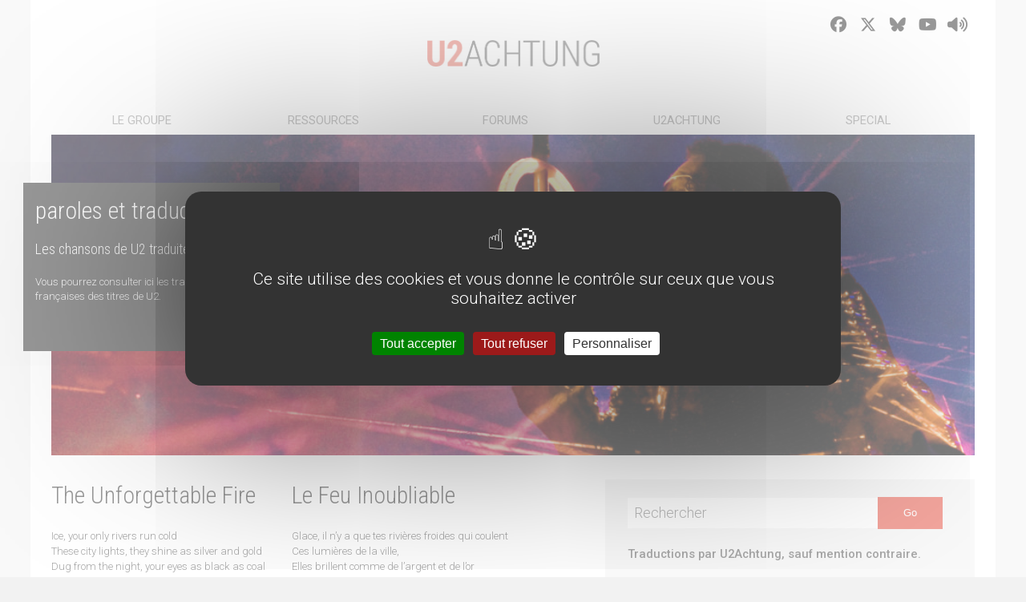

--- FILE ---
content_type: text/html
request_url: https://u2achtung.com/pages/ressources/trck-details.php?id=38
body_size: 25660
content:
<html lang="fr">
<head>
<meta charset="utf-8">
<meta name="google-site-verification" content="qB48zi03V8pigdtaTJzotMRNH3BZTRIccbwScMS_d5I" />
<meta name="viewport" content="user-scalable=no, initial-scale=1.0, minimum-scale=1.0, maximum-scale=1.0, width=device-width"> 
<meta https:s:-equiv="Content-Type" content="text/html; charset=utf-8" />
<meta name="author" content="Team U2Achtung">
<meta name="description" content="Tout sur U2 en français : actualité, biographie, discographie, paroles et traductions, photos, forum, dates de concert, rumeurs...">
<meta name="keywords" content="U2, u2, france, francais, francophone, bono, edge, the edge, larry mullen, adam clayton, concert, concerts, tournée, tour, 2005, boy, october, war, red, sky, vertigo tour, paris, stade de france, nice, nikaia, nikaïa, how to dismantle an atomic bomb, atomic bomb, dismantle, htdaab, vertigo, all because of you, sometimes you can't make it on your own,  zoo, zootv, pop, popmart, elevation, irlande, photos, images, artistes, musique, rock, médias, chat, news, actualité, info, information, forum, fanclub, club, achtung awards, awards, tournee 2005, rss, collectors, hudeux, innocence, experience, songs of innocence">
<meta name="rating" content="general">
<meta name="robots" content="all">
<link rel="home" href="https://www.u2achtung.com">

<title>- U2 Achtung - Tout sur U2 en français</title>
<link rel="stylesheet" type="text/css" href="https://fonts.googleapis.com/css?family=Roboto:400,300,100,500,700|Roboto+Condensed:400,300,700" >

<link rel="apple-touch-icon" sizes="57x57" href="https://www.u2achtung.com/favicons/apple-touch-icon-57x57.png">
<link rel="apple-touch-icon" sizes="114x114" href="https://www.u2achtung.com/favicons/apple-touch-icon-114x114.png">
<link rel="apple-touch-icon" sizes="72x72" href="https://www.u2achtung.com/favicons/apple-touch-icon-72x72.png">
<link rel="apple-touch-icon" sizes="144x144" href="https://www.u2achtung.com/favicons/apple-touch-icon-144x144.png">
<link rel="apple-touch-icon" sizes="60x60" href="https://www.u2achtung.com/favicons/apple-touch-icon-60x60.png">
<link rel="apple-touch-icon" sizes="120x120" href="https://www.u2achtung.com/favicons/apple-touch-icon-120x120.png">
<link rel="apple-touch-icon" sizes="76x76" href="https://www.u2achtung.com/favicons/apple-touch-icon-76x76.png">
<link rel="apple-touch-icon" sizes="152x152" href="https://www.u2achtung.com/favicons/apple-touch-icon-152x152.png">
<link rel="apple-touch-icon" sizes="180x180" href="https://www.u2achtung.com/favicons/apple-touch-icon-180x180.png">
<link rel="icon" type="image/png" href="https://www.u2achtung.com/favicons/favicon-160x160.png" sizes="160x160">
<link rel="icon" type="image/png" href="https://www.u2achtung.com/favicons/favicon-96x96.png" sizes="96x96">
<link rel="icon" type="image/png" href="https://www.u2achtung.com/favicons/favicon-16x16.png" sizes="16x16">
<link rel="icon" type="image/png" href="https://www.u2achtung.com/favicons/favicon-32x32.png" sizes="32x32">
<meta name="msapplication-TileColor" content="#b91d47">
<meta name="msapplication-TileImage" content="https://www.u2achtung.com/favicons/mstile-144x144.png">

<link href="https://www.u2achtung.com/css/reset.css" rel="stylesheet" type="text/css" />
<link href="https://www.u2achtung.com/css/skin.css" rel="stylesheet" type="text/css" />
<link href="https://www.u2achtung.com/css/skin.css" rel="stylesheet" type="text/css" />

<script src="https://www.u2achtung.com/js/jquery.min.js"></script>
<script src="https://www.u2achtung.com/js/jquery-ui.min.js"></script>
<script async src="https://www.u2achtung.com/js/jquery.countdown.min.js"></script>
<script async src="https://www.u2achtung.com/js/jquery.tweet.js"></script> 
<script async src="https://www.u2achtung.com/js/script.js"></script>   
<noscript>Votre navigateur ne supporte pas JavaScript !</noscript>
<link rel="shortcut icon" href="https://www.u2achtung.com/img/0-global/favicon.ico" >
<link rel="canonical" href="https://u2achtung.com/pages/ressources/trck-details.php" />

<!--
<link rel="stylesheet" href="https://u2achtung.com/fonts/font-awesome/css/font-awesome.min.css">
-->

<!-- Fontawesome -->
 <!-- add the core fontawesome file -->
    <link href="https://u2achtung.com/fonts/fontawesome-free-6.7.1-web/css/fontawesome.css" rel="stylesheet">

    <!-- Your Version 4 js file gets replaced with the .css files for the styles you want to use -->
    <!-- In this example, we added the Solid and Brands styles, but you can add any or all of the styles -->
    <link href="https://u2achtung.com/fonts/fontawesome-free-6.7.1-web/css/solid.css" rel="stylesheet">
    <link href="https://u2achtung.com/fonts/fontawesome-free-6.7.1-web/css/brands.css" rel="stylesheet">

    <!-- support v4 icon references/syntax for Web Fonts
    <link href="https://u2achtung.com/fonts/fontawesome-free-6.7.1-web/css/v4-shims.css" rel="stylesheet" />
	 -->

<!-- Christmas snow!
<script src="https://u2achtung.com/js/jquery.snow/jquery.snow.js"></script>
<script type="module" src="https://u2achtung.com/js/snow.js/index.js" defer></script>
 -->
<!-- Recaptcha -->
<script src='https://www.google.com/recaptcha/api.js'></script>
<script src="https://www.u2achtung.com/js/tarteaucitron/tarteaucitron.js"></script>
<script type="text/javascript">
        (tarteaucitron.job = tarteaucitron.job || []).push('facebook');
		(tarteaucitron.job = tarteaucitron.job || []).push('twitterwidgetsapi');
        </script>
 <script type="text/javascript">
        tarteaucitron.init({
    	  "privacyUrl": "", /* Privacy policy url */
          "bodyPosition": "bottom", /* or top to bring it as first element for accessibility */

    	  "hashtag": "#tarteaucitron", /* Open the panel with this hashtag */
    	  "cookieName": "tarteaucitron", /* Cookie name */
    
    	  "orientation": "middle", /* Banner position (top - bottom) */
       
          "groupServices": false, /* Group services by category */
          "showDetailsOnClick": true, /* Click to expand the description */
          "serviceDefaultState": "wait", /* Default state (true - wait - false) */
                           
    	  "showAlertSmall": false, /* Show the small banner on bottom right */
    	  "cookieslist": false, /* Show the cookie list */
                           
          "closePopup": false, /* Show a close X on the banner */

          "showIcon": true, /* Show cookie icon to manage cookies */
          //"iconSrc": "", /* Optionnal: URL or base64 encoded image */
          "iconPosition": "BottomRight", /* BottomRight, BottomLeft, TopRight and TopLeft */

    	  "adblocker": false, /* Show a Warning if an adblocker is detected */
                           
          "DenyAllCta" : true, /* Show the deny all button */
          "AcceptAllCta" : true, /* Show the accept all button when highPrivacy on */
          "highPrivacy": true, /* HIGHLY RECOMMANDED Disable auto consent */
          "alwaysNeedConsent": false, /* Ask the consent for "Privacy by design" services */
                           
    	  "handleBrowserDNTRequest": false, /* If Do Not Track == 1, disallow all */

    	  "removeCredit": false, /* Remove credit link */
    	  "moreInfoLink": true, /* Show more info link */

          "useExternalCss": false, /* If false, the tarteaucitron.css file will be loaded */
          "useExternalJs": false, /* If false, the tarteaucitron.js file will be loaded */

    	  //"cookieDomain": ".my-multisite-domaine.fr", /* Shared cookie for multisite */
                          
          "readmoreLink": "", /* Change the default readmore link */

          "mandatory": true, /* Show a message about mandatory cookies */
          "mandatoryCta": true, /* Show the disabled accept button when mandatory on */
    
          //"customCloserId": "", /* Optional a11y: Custom element ID used to open the panel */
          
          "googleConsentMode": true, /* Enable Google Consent Mode v2 for Google ads and GA4 */
          
          "partnersList": false /* Show the number of partners on the popup/middle banner */
        });
        </script>
<script>


	// Mise en conformité CNIL
	// Remplacez la valeur UA-XXXXXX-Y par l'identifiant analytics de votre site.
/*gaProperty = 'UA-67035742-1'

// Désactive le tracking si le cookie d’Opt-out existe déjà.

var disableStr = 'ga-disable-' + gaProperty;

if (document.cookie.indexOf('hasConsent=false') > -1) {
window[disableStr] = true;
}
//Cette fonction retourne la date d’expiration du cookie de consentement 

function getCookieExpireDate() { 
 var cookieTimeout = 34214400000;// Le nombre de millisecondes que font 13 mois 
 var date = new Date();
date.setTime(date.getTime()+cookieTimeout);
var expires = "; expires="+date.toGMTString();
return expires;
}

// Cette fonction est appelée pour afficher la demande de consentement
function askConsent(){
    var bodytag = document.getElementsByTagName('body')[0];
    var div = document.createElement('div');
    div.setAttribute('id','cookie-banner');
    div.setAttribute('width','70%');
    // Le code HTML de la demande de consentement
    // Vous pouvez modifier le contenu ainsi que le style
    div.innerHTML =  '<div style="background-color:#ffffff">Ce site utilise Google Analytics.\
    En continuant à naviguer, vous nous autorisez à déposer des cookies à des fins de \
    mesure d\'audience.  Pour s\'opposer à ce dépôt vous pouvez cliquer  \
    <a href="javascript:gaOptout()">ici</a>.</div>';          
    bodytag.insertBefore(div,bodytag.firstChild); // Ajoute la bannière juste au début de la page 
    document.getElementsByTagName('body')[0].className+=' cookiebanner';              
}
      
      
// Retourne la chaine de caractère correspondant à nom=valeur
function getCookie(NomDuCookie)  {
    if (document.cookie.length > 0) {        
        begin = document.cookie.indexOf(NomDuCookie+"=");
        if (begin != -1)  {
            begin += NomDuCookie.length+1;
            end = document.cookie.indexOf(";", begin);
            if (end == -1) end = document.cookie.length;
            return unescape(document.cookie.substring(begin, end)); 
        }
     }
    return null;
}
   
// Fonction d'effacement des cookies   
function delCookie(name )   {
    path = ";path=" + "/";
    domain = ";domain=" + "."+document.location.hostname;
    var expiration = "Thu, 01-Jan-1970 00:00:01 GMT";       
    document.cookie = name + "=" + path + domain + ";expires=" + expiration;
}
  
// Efface tous les types de cookies utilisés par Google Analytics    
function deleteAnalyticsCookies() {
    var cookieNames = ["__utma","__utmb","__utmc","__utmz","_ga"]
    for (var i=0; i<cookieNames.length; i++)
        delCookie(cookieNames[i])
}
   
// La fonction d'opt-out   
function gaOptout() {
    document.cookie = disableStr + '=true;'+ getCookieExpireDate() +' ; path=/';       
    document.cookie = 'hasConsent=false;'+ getCookieExpireDate() +' ; path=/';
    var div = document.getElementById('cookie-banner');
    // Ci dessous le code de la bannière affichée une fois que l'utilisateur s'est opposé au dépôt
    // Vous pouvez modifier le contenu et le style
    if ( div!= null ) div.innerHTML = '<div style="background-color:#ffffff"> Vous vous êtes opposé \
    au dépôt de cookies de mesures d\'audience dans votre navigateur </div>'
    window[disableStr] = true;
    deleteAnalyticsCookies();
}

//Ce bout de code vérifie que le consentement n'a pas déjà été obtenu avant d'afficher
// la baniére
var consentCookie =  getCookie('hasConsent');
if (!consentCookie) {//L'utilisateur n'a pas encore de cookie de consentement
 var referrer_host = document.referrer.split('/')[2]; 
   if ( referrer_host != document.location.hostname ) { //si il vient d'un autre site
   //on désactive le tracking et on affiche la demande de consentement            
     window[disableStr] = true;
     window[disableStr] = true;
     window.onload = askConsent;
   } else { //sinon on lui dépose un cookie 
      document.cookie = 'hasConsent=true; '+ getCookieExpireDate() +' ; path=/'; 
   }
}

  (function(i,s,o,g,r,a,m){i['GoogleAnalyticsObject']=r;i[r]=i[r]||function(){
  (i[r].q=i[r].q||[]).push(arguments)},i[r].l=1*new Date();a=s.createElement(o),
  m=s.getElementsByTagName(o)[0];a.async=1;a.src=g;m.parentNode.insertBefore(a,m)
  })(window,document,'script','//www.google-analytics.com/analytics.js','ga');

  ga('create', 'UA-67035742-1', 'auto');
  ga('send', 'pageview');
*/
 $( document ).ready(function() {
 var number = Math.floor(Math.random() * 6);
 var img = 'banner'+number+'.jpg';
 //var img = 'xmas2022.jpg';
 var url = '../../img/0-global/banner/'+img;
 //var url = '../../img/0-global/banner/end2017.png';
 $('#banner').css("background-image", "url("+url+")");  
 });



</script>	
</head>
<body>
<div id="snow"></div>
<div id="global">
	
		<!-- HEADER -->
		<header>	
			<!-- AMUNDAIN : Passage d'un div d'affichage du logo à un hyperlink permettant le retour à l'accueil du site-->
			<a href="https://u2achtung.com/" title="U2Achtung" id="logo">U2Achtung</a>
      <style>
      #getting-started {  

  color: #e74c3c;  
  font-size: 14px; 
  font-family: 'Lato', Arial;
  font-weight: 500;
  text-align: right; 
  padding:8px 8px 0 0;
}
</style>      
			<div id="social" class="social-links">
			<!--
				<a href="https://www.u2achtung.com/rss.php" title="U2Achtung en flux RSS" target="_blank"><i class="fa fa-rss"></i></a>
			-->
				<a href="https://www.facebook.com/u2achtung" title="U2Achtung sur Facebook" target="_blank"><i class="fa-brands fa-facebook"></i></a>
				<a href="https://x.com/U2Achtung_" title="U2Achtung sur X" target="_blank"><i class="fa-brands fa-x-twitter"></i></a>
				<a href="https://bsky.app/profile/u2achtung.com" title="U2Achtung sur Bluesky" target="_blank"><i class="fa-brands fa-bluesky"></i></a>
				<a href="https://www.youtube.com/channel/UCga8ycQO8QmYT7TI4h1TiXQ" title="U2AchtungTV sur YouTube" target="_blank"><i class="fa-brands fa-youtube"></i></a>
				<a href="#"><i class="fa fa-volume-up" title="Ecoutez U2Radio player" onclick="window.open('https://radio.U-2.im/player.php', 'player', 'menubar=no,location=yes,resizable=yes,scrollbars=no,status=no, width=450, height=300');" data-wpel-link="internal"></i></a>
			</div>
			
		</header>
			<nav>	
				<ul id="menuDeroulant" class="desktop">
	 <li>
	  <a href="#">LE GROUPE</a>
	  <ul class="sousMenu">
	   <li><a href="https://u2achtung.com/pages/groupe/fullNews.php">News</a></li>
	   <li><a href="https://u2achtung.com/pages/groupe/biographies.php">Biographies</a></li>
	   <li><a href="https://u2achtung.com/pages/concerts/concerts.php">U2 en tourn&eacute;e</a></li>
	   <li><a href="https://u2achtung.com/pages/groupe/faq.php">U2 en vrac</a></li>
	   <li><a href="https://u2achtung.com/pages/groupe/soutien.php">U2 soutient</a></li>
	   
	  </ul>
	 </li>
	 <li>
	  <a href="#">RESSOURCES</a>
	  <ul class="sousMenu">
	   <li><a href="https://u2achtung.com/pages/ressources/discographie.php?genre=album">Discographie</a></li>
	   <li><a href="https://u2achtung.com/pages/ressources/track.php">Paroles</a></li>
	   <li><a href="https://u2achtung.com/pages/ressources/videographie.php">Vid&eacute;ographie</a></li>
	   <li><a href="https://u2achtung.com/pages/ressources/bibliographie.php">Bibliographie</a></li>
		</ul>
	</li>
	<li>
	  <a href="https://u2achtung.com/pages/communaute/forums/">FORUMS</a>
	  <!--
	  <ul class="sousMenu">
	   <li><a href="https://u2achtung.com/pages/communaute/forums/">Forums</a></li>
	 </ul>
	 -->
	 </li>
	 
	 
	  <li>
	  <a href="#">U2ACHTUNG</a>
	  <ul class="sousMenu">
	   <li><a href="https://u2achtung.com/pages/u2achtung/team.php">Team & Contact</a></li>
	   <!--<li><a href="https://u2achtung.com/pages/u2achtung/newsletter.php">Newsletter</a></li>-->
	   <li><a href="https://u2achtung.com/pages/u2achtung/favoris.php">Favoris & Partenaires</a></li>
	 </ul>
	 </li>
	 
	 
	  <li>
	  <a href="#">SPECIAL</a>
	  <ul class="sousMenu">
	  <!--
	   <li><a href="pages/special/artiste.php">Artiste du moment</a></li>
	  -->
	   <li><a href="https://u2achtung.com/pages/special/interviews.php">Interviews</a></li>
	   <!--<li><a href="http://events.u2achtung.com/u2awards/">Achtung Awards</a></li>-->
	   <li><a href="https://u2achtung.com/pages/special/concours.php">Concours</a></li>
	   <li><a href="https://u2achtung.com/pages/special/minisites.php">Minisites &eacute;v&eacute;nements</a></li>
	 </ul>
	 </li>
	 
	 
<!--
	 <li>
      <a href="#">LE CLUB</a>
	  <ul class="sousMenu">
	   <li><a href="http://www.u2achtung.org/index.php?section=conex">Se connecter</a></li>
	   <li><a href="http://www.u2achtung.org/pages/inscription/inscription.php">S'inscrire</a></li>
	   <li><a href="https://u2achtung.com/pages/club">Les avantages</a></li>
	 </ul>
	 </li>
-->
	 	
<!-- 
	 <li>
      <a href="#">LE CLUB</a>
	  <ul class="sousMenu">
	   <li><a href="https://u2achtung.com/pages/portail/compte.php">Mon Compte</a></li>
	   <li><a href="https://u2achtung.com/pages/club">Les avantages</a></li>
	   <li><a href="https://u2achtung.com/pages/portail/deconnexion.php">Se déconnecter</a></li>
	 </ul>
	 </li>
-->
	 	 




</ul><!-- menuDeroulant -->


<select ONCHANGE="location = this.options[this.selectedIndex].value;" class="mobile"  style="width:60%;  margin:auto;">

	<option value="" selected="selected">Navigation</option>
	<option value="">LE GROUPE</option>
	<option value="https://u2achtung.com/pages/groupe/fullNews.php">- News</option>
	<option value="https://u2achtung.com/pages/groupe/biographies.php">- Biographies</option>
	<option value="https://u2achtung.com/pages/concerts/concerts.php">- U2 en tourn&eacute;e</option>
	<option value="https://u2achtung.com/pages/groupe/faq.php">- U2 en vrac</option>
	<option value="https://u2achtung.com/pages/groupe/soutien.php">- U2 soutient</option>

	<option value="">RESSOURCES</option>
	<option value="https://u2achtung.com/pages/ressources/discographie.php?genre=album">- Discographie</option>
	<option value="https://u2achtung.com/pages/ressources/track.php">- Paroles</option>
	<option value="https://u2achtung.com/pages/ressources/videographie.php">- Vid&eacute;ographie</option>
	<option value="https://u2achtung.com/pages/ressources/bibliographie.php">- Bibliographie</option>

	<option value="">COMMUNAUTE</option>
	<option value="https://u2achtung.com/pages/communaute/forums">- Forums</option>

	<option value="">U2ACHTUNG</option>
	<option value="https://u2achtung.com/pages/u2achtung/team.php">- Team & Contact</option>
	<!--<option value="https://u2achtung.com/pages/u2achtung/newsletter.php">- Newsletter</option>-->
	<option value="https://u2achtung.com/pages/u2achtung/favoris.php">- Favoris & Partenaires</option>

	<option value="">SPECIAL</option>
	<option value="https://u2achtung.com/pages/special/artiste.php"> - Artiste du moment</option>
	<option value="https://u2achtung.com/pages/special/interviews.php"> - Interviews</option>
	<!--<option value="http://events.u2achtung.com/u2awards/">- Achtung Awards</option>-->
	<option value="https://u2achtung.com/pages/special/concours.php">- Concours</option>
	<option value="https://u2achtung.com/pages/special/minisites.php">- Minisites &eacute;v&eacute;nements</option>

</select>
			</nav>


		

<style>
#result {
position: relative;
padding: 10px;
height:120px;
display: none;
margin-top: -1px;
border-top: 0px;
overflow: auto;
border: 1px #CCC solid;
background-color: white;
}
</style>

<script type="text/javascript">
$(function(){
$("#keyword").keyup(function() 
{ 
var searchid = $(this).val();
var dataString = 'search='+ searchid;
if(searchid!='')
{
    $.ajax({
    type: "POST",
    url: "search.php",
    data: dataString,
    cache: false,
    success: function(html)
    {
    $("#result").html(html).show();
    }
    });
}return false;    
});

$("#result").live("click",function(e){ 
    var $clicked = $(e.target);
    var $name = $clicked.find('.name').html();
    var decoded = $("<div/>").html($name).text();
    $('#searchid').val(decoded);
});
$(document).live("click", function(e) { 
    var $clicked = $(e.target);
    if (! $clicked.hasClass("search")){
    $("#result").fadeOut(); 
    }
});
$('#searchid').click(function(){
    $("#result").fadeIn();
});
});
</script>

	<div id="banner">

		<div id="reseaux"></div>
		
		<div id="news_bloc">
			<h1>Paroles et traduction</h1>
			<h2>Les chansons de U2 traduites en français</h2>
			<p>Vous pourrez consulter ici les traductions françaises des titres de U2.</p>
		</div>
	
	</div><!-- /banner -->
			
	<div id="content">
	
	<section id="left_wrapper">
		<div id="track-lyrics">
				<div class="track-lyrics-vo">
			
                
				<h3>The Unforgettable Fire</h3>
				  <p>
                  <p>
	Ice, your only rivers run cold<br />
	These city lights, they shine as silver and gold<br />
	Dug from the night, your eyes as black as coal</p>
<p>
	Walk on by, walk on through<br />
	Walk till you run and don&#39;t look back<br />
	For here I am</p>
<p>
	Carnival, the wheels fly and the colours spin<br />
	Throughout the hall, red wine that punctures the skin<br />
	Face to face, in a dry and waterless place</p>
<p>
	Walk on by, walk on through<br />
	So sad to besiege your love so hang on<br />
	Stay this time<br />
	Stay tonight in a lie<br />
	I&#39;m only asking but I, I think you know<br />
	Come on take me away<br />
	Come on take me away<br />
	Come on take me home<br />
	Home again</p>
<p>
	And if the mountains should crumble<br />
	Or disappear into the sea<br />
	Not a tear, no not I<br />
	Stay this time<br />
	Stay tonight in a lie<br />
	Ever after is loving time<br />
	And if you save your love<br />
	Save your tear<br />
	Don&#39;t push me too far<br />
	Don&#39;t push me too far<br />
	Tonight<br />
	Tonight</p>
&nbsp;<br />					
				  </p>	
				</div>
				
				<div class="track-lyrics-vf">
				<h3>Le Feu Inoubliable</h3>
				  <p>
                    <p>
	Glace, il n&rsquo;y a que tes rivi&egrave;res froides qui coulent<br />
	Ces lumi&egrave;res de la ville,<br />
	Elles brillent comme de l&rsquo;argent et de l&rsquo;or<br />
	Tir&eacute;s de la nuit, tes yeux sont noirs comme du charbon</p>
<p>
	Continue, va au-del&agrave;<br />
	Marche jusqu&rsquo;&agrave; ce que tu coures<br />
	Et ne te retourne pas car c&rsquo;est l&agrave; que je suis</p>
<p>
	Carnaval, les roues volent<br />
	Et les couleurs tournoient<br />
	A travers le hall<br />
	Le vin rouge pique la peau<br />
	Face &agrave; face, dans un endroit sec et sans eau</p>
<p>
	Continue, va au-del&agrave;<br />
	C&rsquo;est si triste d&rsquo;assi&eacute;ger son amour<br />
	Alors accroches toi<br />
	Reste cette fois ci, reste cette fois<br />
	Reste dans un mensonge ce soir</p>
<p>
	Je demande seulement, mais je pense que tu sais<br />
	Allez, emm&egrave;ne-moi<br />
	Allez, emm&egrave;ne-moi<br />
	Allez, ram&egrave;ne-moi &agrave; la maison<br />
	A la maison de nouveau</p>
<p>
	Et si les montagnes devaient s&rsquo;effondrer<br />
	Ou dispara&icirc;tre dans la mer<br />
	Pas une larme, non pas moi<br />
	Reste cette fois</p>
<p>
	Reste dans un mensonge ce soir<br />
	La fin des temps est le temps de l&rsquo;amour<br />
	Et si tu sauves ton amour<br />
	Garde tes larmes<br />
	Ne me pousse pas trop loin<br />
	Ne me pousse pas trop loin</p>
<p>
	Ce soir, ce soir</p>
&nbsp;<br />			</div>
			<div class="clear">
			</div>
			
			
            <div class="track_infos">
				<h3>Retrouvez ce titre sur :</h3>
				<ul>
					<li>
<br /><b>Single :</b><br /><a href="discographie-details.php?idalb=146">The Unforgettable FIre</a>                    
                    
                    </li>
					
				</ul>
			</div>	
			
			<div class="track_collectors">
				<h3></h3>
				<ul>
					<li><strong>Auteur : </strong>U2</li>
					<li><strong>Durée : </strong>4:53</li>
					<!--
					<li><strong>Producteur : </strong>Daniel Lanois</li>
					-->
				</ul>
			</div>	
			<div class="clear"></div>
		
			<div class="video-container">
            <iframe src="//www.youtube.com/embed/s_rBqCxj3gU" frameborder="0" width="560" height="315"></iframe>         </div>
		
		<p></p>
		
	
			<div class="clear"></div>
		</div>				
					
	</section>
			
	<aside>

		<section>
		<div class="desktop" id="search">
		<form method="post" action="discographie_search.php" class="form">
		<div class="recherche">
		<input type="search" name="keyword" id="keyword" placeholder="Rechercher"/>
		<button>Go</button>
		<div id="result"></div>
		</div>
		</form>	
		</div>
		</section>
		<div class="bloc_aside">

		<strong>Traductions par U2Achtung, sauf mention contraire.</strong>
		</div>
	</aside>
		
	<div class="clear"></div>
		
	</div><!-- /content -->	
	
		</div><!-- /global -->
<footer>
	<div id="footer_content">
		<div id="footer_left">&copy; 2014 U2Achtung - <a href="https://u2achtung.com/pages/mentions.php" style="color:white;">Mentions légales</a></div>
		<div id="footer_right">
			<a href="http://events.u2achtung.com/u2awards/" style="color:white;">Achtung Awards</a> 
			<!-- 
			<a href="http://www.achtungbootlegs.com" style="color:white;">Achtung Bootlegs</a>
			-->
			<BR>
			Une news &agrave; nous soumettre ? <a href="https://u2achtung.com/pages/u2achtung/team.php#contact" style="color:rgba(231, 76, 60,0.7);">C'est ici</a>
		</div>
	</div>
</footer>



</body>
</html>	

</body>
</html>

--- FILE ---
content_type: text/css
request_url: https://www.u2achtung.com/css/reset.css
body_size: 5096
content:
/* http://meyerweb.com/eric/tools/css/reset/ 
   v2.0 | 20110126
   License: none (public domain)
*/
html, body, div, span, applet, object, iframe,
h1, h2, h3, h4, h5, h6, p, blockquote, pre,
a, abbr, acronym, address, big, cite, code,
del, dfn, em, img, ins, kbd, q, s, samp,
small, strike, strong, sub, sup, tt, var,
b, u, i, center,
dl, dt, dd, ol, ul, li,
fieldset, form, label, legend,
table, caption, tbody, tfoot, thead, tr, th, td,
article, aside, canvas, details, embed, 
figure, figcaption, footer, header, hgroup, 
menu, nav, output, ruby, section, summary,
time, mark, audio, video {
	margin: 0;
	padding: 0;
	border: 0;
	font-size: 100%;
	vertical-align: baseline;
}

/* HTML5 display-role reset for older browsers */
article, aside, details, figcaption, figure, 
footer, header, hgroup, menu, nav, section {
	display: block;
}

ol, ul {
	list-style: none;
}
blockquote, q {
	quotes: none;
}
blockquote:before, blockquote:after,
q:before, q:after {
	content: '';
	content: none;
}
table {
	border-collapse: collapse;
	border-spacing: 0;
}

.social-links a i{
	text-align: center;
	float: left;
	width: 30px;
	height: 30px;
	/*border: 1px solid #909090;*/
	border-radius: 100%;
	margin-right: 7px; /*space between*/
	font-size: 20px;
    line-height: 32px;
	/*color: white;*/
}

/*.fa-rss {
	background-color: #e74c3c
}
.fa-facebook {
	background-color: #3B5998
}

.fa-google-plus {
	background-color: #dc4a38
}
.fa-x-twitter {
    background-color: #00acee
}
.fa-youtube-play {
    background-color: #E02B20
}
.fa-volume-up {
	color: yellow;
    background-color: #FDDA35
}*/

@font-face {
	font-family: "Flaticon";
	src: url("../fonts/flaticon.eot");
	src: url("../fonts/flaticon.eot#iefix") format("embedded-opentype"),
	url("../fonts/flaticon.woff") format("woff"),
	url("../fonts/flaticon.ttf") format("truetype"),
	url("../fonts/flaticon.svg") format("svg");
	font-weight: normal;
	font-style: normal;
}


[class^="flaticon-"]:before, [class*=" flaticon-"]:before,
[class^="flaticon-"]:after, [class*=" flaticon-"]:after {   
font-family: Flaticon;
font-size: 26px;
font-style: normal;
margin-left: 5px;
}


.flaticon-facebook3:before {
	content: "\e000";
	color: #3B5998
}
.flaticon-google21:before {
	content: "\e001";
	color: #dc4a38
}
.flaticon-rss23:before {
	content: "\e002";
	color: #e74c3c
}
.flaticon-social71:before {
	content: "\e003";
    color: #00acee
}
.u2radio {
    background: url(../img/u2radio.jpg) no-repeat;
    display: block;
    height: 50px;
    margin-left: 45px;
}

input:focus{
   outline:none;
  }


--- FILE ---
content_type: text/css
request_url: https://www.u2achtung.com/js/tarteaucitron/css/tarteaucitron.css
body_size: 30978
content:
/* min ready */
div#tarteaucitronMainLineOffset,.tarteaucitronBorder {border:0!important;}

#tarteaucitron [aria-pressed="true"] {
    font-weight:700;
}

.tac_visually-hidden {
    position: absolute;
    width: 1px;
    height: 1px;
    padding: 0;
    margin: -1px;
    overflow: hidden;
    clip: rect(0, 0, 0, 0);
    white-space: nowrap; /* added line */
    border: 0;
}

div#tarteaucitronAlertBig:focus {outline: 0;}

.tarteaucitron-modal-open{
    overflow: hidden;
    height: 100%;
}

#tarteaucitronContentWrapper {display:unset;}

/** 10082023 **/
div#tarteaucitronServices {
    border-radius: 8px;
}

button#tarteaucitronClosePanel {
    border-radius: 5px 5px 0 0;
    right: 15px!important;
}
button.tarteaucitron-toggle-group {
    background: transparent!important;
    padding: 10px 0 0;
    cursor: pointer;
}

#tarteaucitronRoot .tarteaucitronIsDenied .tarteaucitronAllow .tarteaucitronCheck::before {
    content: '\2610'!important
}

#tarteaucitronRoot .tarteaucitronIsAllowed .tarteaucitronAllow .tarteaucitronCheck::before {
    content: '\2611'!important
}

#tarteaucitronRoot .tarteaucitronIsDenied .tarteaucitronDeny .tarteaucitronCross::before {
    content: '\2611'!important
}

#tarteaucitronRoot .tarteaucitronIsAllowed .tarteaucitronDeny .tarteaucitronCross::before {
    content: '\2610'!important
}

#tarteaucitronRoot .tarteaucitronAllow .tarteaucitronCheck::before {
    content: '\2610'!important
}

#tarteaucitronRoot .tarteaucitronDeny .tarteaucitronCross::before {
    content: '\2610'!important
}

#tarteaucitronRoot #tarteaucitronServices_mandatory .tarteaucitronCheck::before {
    content: '\2611'!important
}

#tarteaucitronRoot .tarteaucitronCheck::before,
#tarteaucitronRoot .tarteaucitronCross::before {
    font-size: 20px;
}
/* hide useless mandatory button */
#tarteaucitronRoot #tarteaucitronServices #tarteaucitronServices_mandatory .tarteaucitronAsk {
    display: none!important;
}

/* remove icon from the banner */
#tarteaucitronRoot button.tarteaucitronCTAButton,
#tarteaucitronRoot button#tarteaucitronCloseAlert,
#tarteaucitronRoot button#tarteaucitronPrivacyUrl{
    border: 0;
    border-radius: 4px;
}
#tarteaucitronRoot button.tarteaucitronCTAButton .tarteaucitronCross,
#tarteaucitronRoot button.tarteaucitronCTAButton .tarteaucitronCheck {
    display:none;
}

/* dont use bold to avoid bigger button */
#tarteaucitronRoot #tarteaucitron [aria-pressed="true"] {
    font-weight: initial;
    text-shadow: 0px 0px 1px;
}

/* fix padding if no cookies */
#tarteaucitronRoot #tarteaucitronServices li#tarteaucitronNoServicesTitle {
    padding: 20px;
}

/* hide info about cookies number */
#tarteaucitronRoot .tarteaucitronStatusInfo {
    display: none;
}

#tarteaucitronRoot .tarteaucitronName {
    padding-top: 5px;
}
/***************/


/** 14042021 **/
span.tarteaucitronReadmoreSeparator {
    display: inline!important;
}
/******/

/** 09052021 **/
.tarteaucitronName .tacCurrentStatus, .tarteaucitronName .tarteaucitronReadmoreSeparator {
    color: #333!important;
    font-size: 12px!important;
    text-transform: capitalize;
}
/**************/

/** 27032021 **/
button.tarteaucitron-toggle-group {
    display: block;
}
span.tarteaucitronH3 {
    font-weight: 700!important;
}
#tarteaucitron #tarteaucitronServices_mandatory .tarteaucitronH3 {
    font-weight: 500!important;
    font-size: 14px;
    margin-top: 7px;
}
.tarteaucitronLine {
    border-left: 0px solid transparent!important;
}
/*****/

/** PARTNERS LIST **/
html body #tarteaucitronRoot #tarteaucitronAlertBig div.tarteaucitronPartnersList {
    text-align: left;
    background: #ffffff17;
    margin: 15px 0px 10px;
    padding: 15px;
    display: block;
    border-radius: 4px;
}

html body #tarteaucitronRoot #tarteaucitronAlertBig div.tarteaucitronPartnersList b {
    font-weight: 700;
    padding-bottom: 8px;
    display: block;
    font-size: 16px;
}

html body #tarteaucitronRoot #tarteaucitronAlertBig div.tarteaucitronPartnersList ul {
    margin-left: 22px;
}

html body #tarteaucitronRoot #tarteaucitronAlertBig div.tarteaucitronPartnersList ul li {
    list-style: circle;
    font-size: 14px;
}
/**********************/

/** SAVE BUTTON **/
html body #tarteaucitronRoot button#tarteaucitronSaveButton {
    font-size: 18px!important;
    padding: 7px 20px;
    border-radius: 5px;
    cursor: pointer;
}

html body #tarteaucitronRoot div#tarteaucitronSave {
    text-align: right;
    padding: 20px;
    background: #333;
}
/******************/

/** BETTER MOBILE MODE **/
@media screen and (max-width: 767px) {

    html body #tarteaucitronRoot #tarteaucitron ul#tarteaucitronServices_mandatory .tarteaucitronDeny {
        display: none!important;
    }

    html body #tarteaucitronRoot #tarteaucitron .tarteaucitronBorder button,
    html body #tarteaucitronRoot #tarteaucitron .tarteaucitronAsk,
    html body #tarteaucitronRoot #tarteaucitron .tarteaucitronName {
        width:100%!important;
        display: block!important;
        margin-left: 0!important;
        margin-right: 0!important;
        box-sizing: border-box!important;
        max-width: 100%!important;
        margin-bottom: 8px!important;
    }

    html body #tarteaucitronRoot #tarteaucitron .tarteaucitronBorder ul .tarteaucitronLine {
        padding: 16px!important;
    }

    html body #tarteaucitronRoot #tarteaucitron div#tarteaucitronMainLineOffset .tarteaucitronName {
        display: none!important;
    }

    #tarteaucitronServices_mandatory li.tarteaucitronLine .tarteaucitronName span {
        width: 100%!important;
        display: inline-block;
    }
    li.tarteaucitronLine .tarteaucitronName span {
        width: 80%!important;
        display: inline-block;
    }
    html body #tarteaucitronRoot #tarteaucitron .tarteaucitronBorder button.tarteaucitron-toggle-group {
        width: 10%!important;
        position: absolute;
        top: 20px;
        right: 20px;
        font-size: 0px;
        padding: 10px 0;
    }
    html body #tarteaucitronRoot #tarteaucitron .tarteaucitronBorder button.tarteaucitron-toggle-group:before {
        content: '\0025BE';
        font-weight:700;
        font-size: 14px;
    }
    html body #tarteaucitronRoot #tarteaucitron .tarteaucitronBorder .tarteaucitronIsExpanded button.tarteaucitron-toggle-group:before {
        content: '\0025B4';
    }
}
@media screen and (min-width: 768px) {

    html body #tarteaucitronRoot #tarteaucitron .tarteaucitronBorder button.tarteaucitron-toggle-group:after {
        content: '\0025BE';
        font-weight:700;
        font-size: 14px;
        margin-left: 15px;
    }
    html body #tarteaucitronRoot #tarteaucitron .tarteaucitronBorder .tarteaucitronIsExpanded button.tarteaucitron-toggle-group:after {
        content: '\0025B4';
        margin-left: 15px;
    }
}
/****/



/***
* Reset CSS
*/
#tarteaucitronRoot div, #tarteaucitronRoot span, #tarteaucitronRoot applet, #tarteaucitronRoot object, #tarteaucitronRoot iframe, #tarteaucitronRoot h1, #tarteaucitronRoot h2, #tarteaucitronRoot h3, #tarteaucitronRoot h4, #tarteaucitronRoot h5, #tarteaucitronRoot h6, #tarteaucitronRoot p, #tarteaucitronRoot blockquote, #tarteaucitronRoot pre, #tarteaucitronRoot a, #tarteaucitronRoot abbr, #tarteaucitronRoot acronym, #tarteaucitronRoot address, #tarteaucitronRoot big, #tarteaucitronRoot cite, #tarteaucitronRoot code, #tarteaucitronRoot del, #tarteaucitronRoot dfn, #tarteaucitronRoot em, #tarteaucitronRoot img, #tarteaucitronRoot ins, #tarteaucitronRoot kbd, #tarteaucitronRoot q, #tarteaucitronRoot s, #tarteaucitronRoot samp, #tarteaucitronRoot small, #tarteaucitronRoot strike, #tarteaucitronRoot strong, #tarteaucitronRoot sub, #tarteaucitronRoot sup, #tarteaucitronRoot tt, #tarteaucitronRoot var, #tarteaucitronRoot b, #tarteaucitronRoot u, #tarteaucitronRoot i, #tarteaucitronRoot center, #tarteaucitronRoot dl, #tarteaucitronRoot dt, #tarteaucitronRoot dd, #tarteaucitronRoot ol, #tarteaucitronRoot ul, #tarteaucitronRoot li, #tarteaucitronRoot fieldset, #tarteaucitronRoot form, #tarteaucitronRoot label, #tarteaucitronRoot legend, #tarteaucitronRoot table, #tarteaucitronRoot caption, #tarteaucitronRoot tbody, #tarteaucitronRoot tfoot, #tarteaucitronRoot thead, #tarteaucitronRoot tr, #tarteaucitronRoot th, #tarteaucitronRoot td, #tarteaucitronRoot article, #tarteaucitronRoot aside, #tarteaucitronRoot canvas, #tarteaucitronRoot details, #tarteaucitronRoot embed, #tarteaucitronRoot figure, #tarteaucitronRoot figcaption, #tarteaucitronRoot footer, #tarteaucitronRoot header, #tarteaucitronRoot hgroup, #tarteaucitronRoot menu, #tarteaucitronRoot nav, #tarteaucitronRoot output, #tarteaucitronRoot ruby, #tarteaucitronRoot section, #tarteaucitronRoot summary, #tarteaucitronRoot time, #tarteaucitronRoot mark, #tarteaucitronRoot audio, #tarteaucitronRoot video {
    margin: 0;
    padding: 0;
    border: 0;
    font-size: 100%;
    font: inherit;
    vertical-align: baseline;
    /*background: initial;*/
    text-align: initial;
    text-shadow: initial;
}

/* Animation */
#tarteaucitronRoot * {transition: border 300ms, background 300ms, opacity 200ms, box-shadow 400ms}

/* HTML5 display-role reset for older browsers */
#tarteaucitronRoot article, #tarteaucitronRoot aside, #tarteaucitronRoot details, #tarteaucitronRoot figcaption, #tarteaucitronRoot figure, #tarteaucitronRoot footer, #tarteaucitronRoot header, #tarteaucitronRoot hgroup, #tarteaucitronRoot menu, #tarteaucitronRoot nav, #tarteaucitronRoot section {
    display: block;
}
#tarteaucitronRoot ol, #tarteaucitronRoot ul {
    list-style: none;
}
#tarteaucitronRoot blockquote, #tarteaucitronRoot q {
    quotes: none;
}
#tarteaucitronRoot blockquote:before, #tarteaucitronRoot blockquote:after, #tarteaucitronRoot q:before, #tarteaucitronRoot q:after {
    content: '';
    content: none;
}
#tarteaucitronRoot table {
    border-collapse: collapse;
    border-spacing: 0;
}

#tarteaucitronRoot a:focus-visible, #tarteaucitronRoot button:focus-visible {
    outline: 3px dashed #3d86d8;
}

/***
 * Better scroll management
 */
div#tarteaucitronMainLineOffset {
    margin-top: 0!important;
}

div#tarteaucitronServices {
    margin-top: 21px!important;
}

/*#tarteaucitronServices::-webkit-scrollbar {
    width: 5px;
}

#tarteaucitronServices::-webkit-scrollbar-track {
    -webkit-box-shadow: inset 0 0 0 rgba(0,0,0,0);
}

#tarteaucitronServices::-webkit-scrollbar-thumb {
    background-color: #ddd;
    outline: 0px solid slategrey;
}*/

div#tarteaucitronServices {
    box-shadow: 0 40px 60px #545454;
}

/***
 * Responsive layout for the control panel
 */
@media screen and (max-width:479px) {
    #tarteaucitron .tarteaucitronLine .tarteaucitronName {
        width: 90% !important;
    }

    #tarteaucitron .tarteaucitronLine .tarteaucitronAsk {
        float: left !important;
        margin: 10px 15px 5px;
    }
}

@media screen and (max-width:767px) {
    #tarteaucitronAlertSmall #tarteaucitronCookiesListContainer, #tarteaucitron {
        background: #fff;
        border: 0 !important;
        bottom: 0 !important;
        height: 100% !important;
        left: 0 !important;
        margin: 0 !important;
        max-height: 100% !important;
        max-width: 100% !important;
        top: 0 !important;
        width: 100% !important;
    }

    #tarteaucitron .tarteaucitronBorder {
        border: 0 !important;
    }

    #tarteaucitronAlertSmall #tarteaucitronCookiesListContainer #tarteaucitronCookiesList {
        border: 0 !important;
    }

    #tarteaucitron #tarteaucitronServices .tarteaucitronTitle {
        text-align: left !important;
    }

    .tarteaucitronName .tarteaucitronH2 {
        max-width: 80%;
    }

    #tarteaucitron #tarteaucitronServices .tarteaucitronLine .tarteaucitronAsk {
        text-align: center !important;
    }

    #tarteaucitron #tarteaucitronServices .tarteaucitronLine .tarteaucitronAsk button {
        margin-bottom: 5px;
    }
}

@media screen and (min-width:768px) and (max-width:991px) {
    #tarteaucitron {
        border: 0 !important;
        left: 0 !important;
        margin: 0 5% !important;
        max-height: 80% !important;
        width: 90% !important;
    }
}

/***
 * Common value
 */
#tarteaucitronRoot div#tarteaucitron {
    left: 0;
    right: 0;
    margin: auto;
}

#tarteaucitronRoot button#tarteaucitronBack {
    background: #eee;
}

#tarteaucitron .clear {
    clear: both;
}

#tarteaucitron a {
    color: rgb(66, 66, 66);
    font-size: 11px;
    font-weight: 700;
    text-decoration: none;
}

#tarteaucitronRoot button {
    background: transparent;
    border: 0;
}

#tarteaucitronAlertBig strong, #tarteaucitronAlertSmall strong,
#tarteaucitronAlertBig a, #tarteaucitronAlertSmall a {
    color: #fff;
}

#tarteaucitron strong {
    font-size: 22px;
    font-weight: 500;
}

#tarteaucitron ul {
    padding: 0;
}

#tarteaucitron .tarteaucitronH1, #tarteaucitron .tarteaucitronH2, #tarteaucitron .tarteaucitronH3, #tarteaucitron .tarteaucitronH4, #tarteaucitron .tarteaucitronH5, #tarteaucitron .tarteaucitronH6 {
    display: block;
}

.cookie-list {
    list-style: none;
    padding: 0;
    margin: 0;
}
/***
 * Root div added just before </body>
 */
#tarteaucitronRoot {
    left: 0;
    position: absolute;
    right: 0;
    top: 0;
    width: 100%;
}

#tarteaucitronRoot * {
    box-sizing: initial;
    color: #333;
    /*font-family: sans-serif !important;*/
    font-size: 14px;
    line-height: normal;
    vertical-align: initial;
}

#tarteaucitronRoot .tarteaucitronH1 {
    font-size: 1.5em;
    text-align: center;
    color: #fff;
    margin: 15px 0 28px;
}

#tarteaucitronRoot .tarteaucitronH2 {
    display: inline-block;
    margin: 12px 0 0 15px;
    color: #fff;
}

#tarteaucitronCookiesNumberBis.tarteaucitronH2 {
    margin-left: 0;
}

/***
 * Control panel
 */
#tarteaucitronBack {
    background: #fff;
    display: none;
    height: 100%;
    left: 0;
    opacity: 0.7;
    position: fixed;
    top: 0;
    width: 100%;
    z-index: 2147483646;
}

#tarteaucitron {
    display: none;
    max-height: 80%;
    left: 50%;
    margin: 0 auto 0 -430px;
    padding: 0;
    position: fixed;
    top: 6%;
    width: 860px;
    z-index: 2147483647;
}

#tarteaucitron .tarteaucitronBorder {
    background: #fff;
    border: 2px solid #333;
    border-top: 0;
    height: auto;
    overflow: auto;
}

#tarteaucitronAlertSmall #tarteaucitronCookiesListContainer #tarteaucitronClosePanelCookie,
#tarteaucitron #tarteaucitronClosePanel {
    background: #333333;
    color: #fff;
    cursor: pointer;
    font-size: 12px;
    font-weight: 700;
    text-decoration: none;
    padding: 4px 0;
    position: absolute;
    right: 0;
    text-align: center;
    width: 70px;
}

#tarteaucitron #tarteaucitronDisclaimer {
    color: #555;
    font-size: 12px;
    margin: 15px auto 0;
    width: 80%;
}

#tarteaucitronAlertSmall #tarteaucitronCookiesListContainer #tarteaucitronCookiesList .tarteaucitronHidden,
#tarteaucitron #tarteaucitronServices .tarteaucitronHidden {
    background: rgba(51, 51, 51, 0.07);
}

#tarteaucitron #tarteaucitronServices .tarteaucitronHidden {
    display: none;
    position: relative;
}

#tarteaucitronCookiesList .tarteaucitronH3.tarteaucitronTitle {
    width: 100%;
    box-sizing: border-box;
}

#tarteaucitronAlertSmall #tarteaucitronCookiesListContainer #tarteaucitronCookiesList .tarteaucitronTitle,
#tarteaucitron #tarteaucitronServices .tarteaucitronTitle button,
#tarteaucitron #tarteaucitronInfo,
#tarteaucitron #tarteaucitronServices .tarteaucitronDetails,
#tarteaucitronRoot .asCatToggleBtn {
    color: #fff;
    display: inline-block;
    font-size: 14px;
    font-weight: 700;
    margin: 20px 0px 0px;
    padding: 5px 20px;
    text-align: left;
    width: auto;
    background: #333;
}

#tarteaucitron #tarteaucitronServices .tarteaucitronMainLine .tarteaucitronName a,
#tarteaucitron #tarteaucitronServices .tarteaucitronTitle a {
    color: #fff;
    font-weight: 500;
}

#tarteaucitron #tarteaucitronServices .tarteaucitronMainLine .tarteaucitronName a:hover,
#tarteaucitron #tarteaucitronServices .tarteaucitronTitle a:hover {
    text-decoration: none !important;
}

#tarteaucitron #tarteaucitronServices .tarteaucitronMainLine .tarteaucitronName a {
    font-size: 22px;
}

#tarteaucitron #tarteaucitronServices .tarteaucitronTitle a {
    font-size: 14px;
}

#tarteaucitronAlertSmall #tarteaucitronCookiesListContainer #tarteaucitronCookiesList .tarteaucitronTitle {
    padding: 5px 10px;
    margin: 0;
}

#tarteaucitron #tarteaucitronInfo,
#tarteaucitron #tarteaucitronServices .tarteaucitronDetails:not(.tarteaucitronDetailsInline) {
    color: #fff;
    display: none;
    font-size: 12px;
    font-weight: 500;
    margin-top: 0;
    max-width: 270px;
    padding: 20px;
    position: absolute;
    z-index: 2147483647;
}

#tarteaucitron #tarteaucitronServices .tarteaucitronTitle + [id^="tarteaucitronDetails"] {
    width: calc(100% - 40px);
    font-weight:500;
    margin:0;
    padding:5px 20px 20px;
    background:rgba(51, 51, 51, 0.2);
    color:#333;
}

#tarteaucitron #tarteaucitronInfo a {
    color: #fff;
    text-decoration: underline;
}

#tarteaucitron #tarteaucitronServices .tarteaucitronLine:hover {
    background: rgba(51, 51, 51, 0.2);
}

#tarteaucitron #tarteaucitronServices .tarteaucitronLine {
    background: rgba(51, 51, 51, 0.1);
    border-left: 5px solid transparent;
    margin: 0;
    overflow: hidden;
    padding: 15px 5px;
}

#tarteaucitron #tarteaucitronServices .tarteaucitronLine.tarteaucitronIsAllowed {
    border-color: #1B870B;
}

#tarteaucitron #tarteaucitronServices .tarteaucitronLine.tarteaucitronIsDenied {
    border-color: #9C1A1A;
}

#tarteaucitron #tarteaucitronServices .tarteaucitronMainLine {
    background: #333;
    border: 3px solid #333;
    border-left: 9px solid #333;
    border-top: 5px solid #333;
    margin-bottom: 0;
    margin-top: 21px;
    position: relative;
}

#tarteaucitron #tarteaucitronServices .tarteaucitronMainLine:hover {
    background: #333;
}

#tarteaucitron #tarteaucitronServices .tarteaucitronMainLine .tarteaucitronName {
    margin-left: 15px;
    margin-top: 2px;
}

#tarteaucitron #tarteaucitronServices .tarteaucitronMainLine .tarteaucitronName button {
    color: #fff;
}

#tarteaucitron #tarteaucitronServices .tarteaucitronMainLine .tarteaucitronAsk {
    margin-top: 0px !important;
}

#tarteaucitron #tarteaucitronServices .tarteaucitronLine .tarteaucitronName {
    display: inline-block;
    float: left;
    margin-left: 15px;
    text-align: left;
    width: 50%;
}

#tarteaucitron #tarteaucitronServices .tarteaucitronLine .tarteaucitronName a:hover {
    text-decoration: underline;
}

#tarteaucitron #tarteaucitronServices .tarteaucitronLine .tarteaucitronAsk {
    display: inline-block;
    float: right;
    margin: 7px 15px 0;
    text-align: right;
}

#tarteaucitron #tarteaucitronServices .tarteaucitronLine .tarteaucitronAsk .tarteaucitronAllow,
#tarteaucitron #tarteaucitronServices .tarteaucitronLine .tarteaucitronAsk .tarteaucitronDeny,
.tac_activate .tarteaucitronAllow {
    background: #555;
    border-radius: 4px;
    color: #fff;
    cursor: pointer;
    display: inline-block;
    padding: 6px 10px;
    text-align: center;
    text-decoration: none;
    width: auto;
    border: 0;
}

#tarteaucitron #tarteaucitronServices #tarteaucitronAllAllowed.tarteaucitronIsSelected {
    background-color: #1B870B;
    opacity: 1;
}
#tarteaucitron #tarteaucitronServices #tarteaucitronAllDenied.tarteaucitronIsSelected,
#tarteaucitron #tarteaucitronServices #tarteaucitronAllDenied2.tarteaucitronIsSelected {
    background-color: #9C1A1A;
    opacity: 1;
}

#tarteaucitron #tarteaucitronServices .tarteaucitronLine.tarteaucitronIsAllowed .tarteaucitronAllow,
#tarteaucitron #tarteaucitronServices #tarteaucitronServices_mandatory .tarteaucitronLine button.tarteaucitronAllow {
    background-color: #1B870B;
}
#tarteaucitron #tarteaucitronServices .tarteaucitronLine.tarteaucitronIsDenied .tarteaucitronDeny {
    background-color: #9C1A1A;
}

#tarteaucitron #tarteaucitronServices #tarteaucitronServices_mandatory .tarteaucitronLine button.tarteaucitronAllow{
    opacity: 0.4;
}

#tarteaucitron #tarteaucitronServices .tarteaucitronLine .tarteaucitronName .tarteaucitronListCookies {
    color: #333;
    font-size: 12px;
}

#tarteaucitron .tarteaucitronH3 {
    font-size: 18px;
}

#tarteaucitron #tarteaucitronMainLineOffset .tarteaucitronName {
    width: auto!important;
    margin-left: 0!important;
    font-size: 14px;
}

.tarteaucitronAlertBigBottom span#tarteaucitronDisclaimerAlert,
.tarteaucitronAlertBigTop span#tarteaucitronDisclaimerAlert {
    display: inline-flex;
}
span#tarteaucitronDisclaimerAlert {
    padding: 0 10px;
    display: inline-block;
    overflow-y: auto;
    max-height: 50vh;
    line-height: normal;
}
@media only screen and (max-width: 768px) {
    #tarteaucitronRoot span#tarteaucitronDisclaimerAlert {
        font-size: 16px;
    }
}
#tarteaucitron .tarteaucitronBorder, #tarteaucitronAlertSmall #tarteaucitronCookiesListContainer #tarteaucitronCookiesList .tarteaucitronCookiesListMain, #tarteaucitronAlertSmall #tarteaucitronCookiesListContainer #tarteaucitronCookiesList, #tarteaucitronAlertSmall #tarteaucitronCookiesListContainer #tarteaucitronCookiesList .tarteaucitronHidden, #tarteaucitron #tarteaucitronServices .tarteaucitronMainLine {
    border-color: #333!important;
}

/***
 * Big alert
 */
.tarteaucitronAlertBigTop {
    top: 0;
}

.tarteaucitronAlertBigBottom {
    bottom: 0;
}

#tarteaucitronRoot #tarteaucitronAlertBig {
    background: #333;
    color: #fff;
    display: none;
    font-size: 15px !important;
    left: 0;
    position: fixed;
    box-sizing: content-box;
    z-index: 2147483645;
    text-align: center;
    padding: 10px 0 10px 0;
    margin: auto;
    width: 100%;
}

#tarteaucitronAlertBig #tarteaucitronPrivacyUrl,
#tarteaucitronAlertBig #tarteaucitronPrivacyUrlDialog,
#tarteaucitronAlertBig #tarteaucitronDisclaimerAlert,
#tarteaucitronAlertBig #tarteaucitronDisclaimerAlert strong {
    /*font: 15px verdana;*/
    color: #fff;
}

#tarteaucitronAlertBig #tarteaucitronDisclaimerAlert strong {
    font-weight: 700;
}

#tarteaucitronAlertBig #tarteaucitronPrivacyUrl,
#tarteaucitronAlertBig #tarteaucitronPrivacyUrlDialog {
    cursor: pointer;
}

#tarteaucitronAlertBig #tarteaucitronCloseAlert,
#tarteaucitronAlertBig #tarteaucitronPersonalize,
#tarteaucitronAlertBig #tarteaucitronPersonalize2,
.tarteaucitronCTAButton,
#tarteaucitron #tarteaucitronPrivacyUrl,
#tarteaucitron #tarteaucitronPrivacyUrlDialog,
#tarteaucitronRoot .tarteaucitronDeny,
#tarteaucitronRoot .tarteaucitronAllow {
    background: #008300;
    color: #fff;
    cursor: pointer;
    display: inline-block;
    font-size: 16px!important;
    line-height: 1.2;
    padding: 5px 10px;
    text-decoration: none;
    margin-left: 7px;
}

#tarteaucitronRoot .tarteaucitronDeny {
    background: #9C1A1A;
}

#tarteaucitronAlertBig #tarteaucitronCloseAlert, #tarteaucitron #tarteaucitronPrivacyUrl, #tarteaucitron #tarteaucitronPrivacyUrlDialog {
    background: #fff;
    color: #333;
    font-size: 13px;
    margin-bottom: 3px;
    margin-left: 7px;
    padding: 5px 10px;
}

#tarteaucitronPercentage {
    background: #0A0!important;
    box-shadow: 0 0 2px #fff, 0 1px 2px #555;
    height: 5px;
    left: 0;
    position: fixed;
    width: 0;
    z-index: 2147483644;
}

/***
 * Icon
 */
.tarteaucitronIconBottomRight {
    bottom: 0;
    right: 0;
}
.tarteaucitronIconBottomLeft {
    bottom: 0;
    left: 0;
}
.tarteaucitronIconTopRight {
    top: 0;
    right: 0;
}
.tarteaucitronIconTopLeft {
    top: 0;
    left: 0;
}

.tarteaucitronIconTopLeft #tarteaucitronManager {
    border-radius: 2px 7px 7px 2px;
}

.tarteaucitronIconTopRight #tarteaucitronManager {
    border-radius: 7px 2px 2px 7px;
}

.tarteaucitronIconBottomLeft #tarteaucitronManager {
    border-radius: 7px 7px 2px 2px;
}

.tarteaucitronIconBottomRight #tarteaucitronManager {
    border-radius: 7px 7px 2px 2px;
}

#tarteaucitronIcon {
    background: transparent;
    position: fixed;
    /*display: none;*/
    width: auto;
    z-index: 2147483646;
}
#tarteaucitronIcon #tarteaucitronManager {
    color: transparent;
    cursor: pointer;
    display: inline-block;
    font-size: 11px !important;
    padding: 8px 10px 8px;
    border: none;
}
#tarteaucitronIcon #tarteaucitronManager img {
    width: 50px;
    height: 50px;
}

#tarteaucitronRoot .tarteaucitronCross::before {
    content: '\2717';
    display: inline-block;
    color: white;
}

#tarteaucitronRoot .tarteaucitronCheck::before {
    content: '\2713';
    display: inline-block;
    color: white;
}

#tarteaucitronRoot .tarteaucitronPlus::before {
    content: '\271b';
    display: inline-block;
    color: white;
}


/***
 * Small alert
 */

.tarteaucitronAlertSmallTop,.tarteaucitronAlertSmallBottom {
    bottom: 0;
}

#tarteaucitronAlertSmall {
    background: #333;
    display: none;
    padding: 0;
    position: fixed;
    right: 0;
    text-align: center;
    width: auto;
    z-index: 2147483646;
}

#tarteaucitronAlertSmall #tarteaucitronManager {
    color: #fff;
    cursor: pointer;
    display: inline-block;
    font-size: 11px !important;
    padding: 8px 10px 8px;
}

#tarteaucitronAlertSmall #tarteaucitronManager:hover {
    background: rgba(255, 255, 255, 0.05);
}

#tarteaucitronAlertSmall #tarteaucitronManager #tarteaucitronDot {
    background-color: gray;
    border-radius: 5px;
    display: block;
    height: 8px;
    margin-bottom: 1px;
    margin-top: 5px;
    overflow: hidden;
    width: 100%;
}

#tarteaucitronAlertSmall #tarteaucitronManager #tarteaucitronDot #tarteaucitronDotGreen,
#tarteaucitronAlertSmall #tarteaucitronManager #tarteaucitronDot #tarteaucitronDotYellow,
#tarteaucitronAlertSmall #tarteaucitronManager #tarteaucitronDot #tarteaucitronDotRed {
    display: block;
    float: left;
    height: 100%;
    width: 0%;
}

#tarteaucitronAlertSmall #tarteaucitronManager #tarteaucitronDot #tarteaucitronDotGreen {
    background-color: #1B870B;
}

#tarteaucitronAlertSmall #tarteaucitronManager #tarteaucitronDot #tarteaucitronDotYellow {
    background-color: #FBDA26;
}

#tarteaucitronAlertSmall #tarteaucitronManager #tarteaucitronDot #tarteaucitronDotRed {
    background-color: #9C1A1A;
}

#tarteaucitronAlertSmall #tarteaucitronCookiesNumber {
    background: rgba(255, 255, 255, 0.2);
    color: #fff;
    cursor: pointer;
    display: inline-block;
    font-size: 30px;
    padding: 0px 10px;
    vertical-align: top;
}

#tarteaucitronAlertSmall #tarteaucitronCookiesNumber:hover {
    background: rgba(255, 255, 255, 0.3);
}

#tarteaucitronAlertSmall #tarteaucitronCookiesListContainer {
    display: none;
    max-height: 70%;
    max-width: 500px;
    position: fixed;
    right: 0;
    width: 100%;
}

#tarteaucitronAlertSmall #tarteaucitronCookiesListContainer #tarteaucitronCookiesList {
    background: #fff;
    border: 2px solid #333;
    color: #333;
    font-size: 11px;
    height: auto;
    overflow: auto;
    text-align: left;
}

#tarteaucitronAlertSmall #tarteaucitronCookiesListContainer #tarteaucitronCookiesList strong {
    color: #333;
}

#tarteaucitronAlertSmall #tarteaucitronCookiesListContainer #tarteaucitronCookiesTitle {
    background: #333;
    margin-top: 21px;
    padding: 13px 0 9px 13px;
    text-align: left;
}

#tarteaucitronAlertSmall #tarteaucitronCookiesListContainer #tarteaucitronCookiesTitle strong {
    color: #fff;
    font-size: 16px;
}

#tarteaucitronAlertSmall #tarteaucitronCookiesListContainer #tarteaucitronCookiesList .tarteaucitronCookiesListMain {
    background: rgba(51, 51, 51, 0.1);
    padding: 7px 5px 10px;
    word-wrap: break-word;
}

#tarteaucitronAlertSmall #tarteaucitronCookiesListContainer #tarteaucitronCookiesList .tarteaucitronCookiesListMain:hover {
    background: rgba(51, 51, 51, 0.2);
}

#tarteaucitronAlertSmall #tarteaucitronCookiesListContainer #tarteaucitronCookiesList .tarteaucitronCookiesListMain a {
    color: #333;
    text-decoration: none;
}

#tarteaucitronAlertSmall #tarteaucitronCookiesListContainer #tarteaucitronCookiesList .tarteaucitronCookiesListMain .tarteaucitronCookiesListLeft {
    display: inline-block;
    width: 50%;
}

#tarteaucitronAlertSmall #tarteaucitronCookiesListContainer #tarteaucitronCookiesList .tarteaucitronCookiesListMain .tarteaucitronCookiesListLeft a strong {
    color: darkred;
}

#tarteaucitronAlertSmall #tarteaucitronCookiesListContainer #tarteaucitronCookiesList .tarteaucitronCookiesListMain .tarteaucitronCookiesListRight {
    color: #333;
    display: inline-block;
    font-size: 11px;
    margin-left: 10%;
    vertical-align: top;
    width: 30%;
}

/***
 * Fallback activate link
 */
.tac_activate {
    background: #333;
    color: #fff;
    display: table;
    font-size: 12px;
    height: 100%;
    line-height: initial;
    margin: auto;
    text-align: center;
    width: 100%;
}

.tac_float {
    display: table-cell;
    text-align: center;
    vertical-align: middle;
}

.tac_activate .tac_float strong {
    color: #fff;
}

.tac_activate .tac_float .tarteaucitronAllow {
    background-color: #1B870B;
    display: inline-block;
}

/***
 * CSS for services
 */
ins.ferank-publicite, ins.adsbygoogle {
    text-decoration: none;
}

div.amazon_product {
    height:240px;
    width:120px;
}

.tarteaucitronIsAllowed .tarteaucitronDeny {
    opacity: 0.4!important;
}.tarteaucitronIsDenied .tarteaucitronAllow {
     opacity: 0.4!important;
 }.tarteaucitronIsAllowed .tarteaucitronAllow {
      opacity: 1!important;
  }.tarteaucitronIsDenied .tarteaucitronDeny {
       opacity: 1!important;
   }
.tarteaucitronLine .tarteaucitronAllow, .tarteaucitronLine .tarteaucitronDeny {
    opacity: 0.4;
}
#tarteaucitronServices_mandatory button.tarteaucitronAllow {
    opacity: 1;
}

div#tarteaucitronInfo {
    display: block!important;
    position: relative !important;
    text-align: center!important;
    max-width: 80%!important;
    padding: 15px 0!important;
    margin: -10px auto 40px!important;
    font-size: 1em!important;
    border-bottom: 1px solid;
    border-top: 1px solid;
    border-color: #555;
}

a.tarteaucitronSelfLink {
    position: absolute;
    left: 0;
    right: 0;
    bottom: -30px;
    text-align: center!important;
    display: block;
    height:30px;
}

.tarteaucitronMainLine .tarteaucitronH2 {
    font-size: 1.2em!important;
    margin-top: 4px!important;
}

span.tarteaucitronTitle.tarteaucitronH3 {
    margin-top: 12px!important;
}

#tarteaucitronCloseCross {
    position:absolute;
    color: #FFF;
    font-size:1.8rem;
    cursor: pointer;
    top: 10px;
    right: 26px
}

#tarteaucitronCloseCross span {
    color: inherit;
}

.tarteaucitron-spacer-20 {
    height: 20px;
    display: block;
}

.tarteaucitron-display-block {
    display: block;
}

.tarteaucitron-display-none {
    display: none;
}
